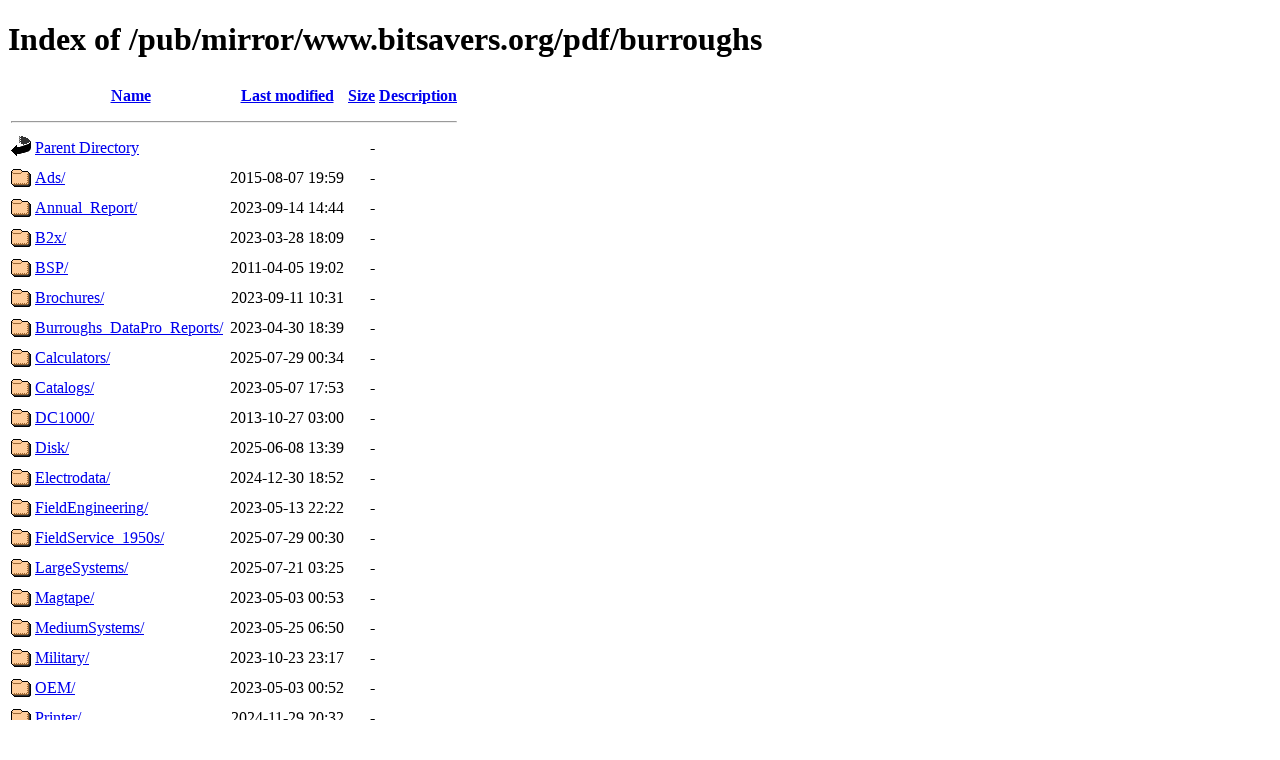

--- FILE ---
content_type: text/html;charset=ISO-8859-1
request_url: https://www.bighole.nl/pub/mirror/www.bitsavers.org/pdf/burroughs/?C=S;O=A
body_size: 7054
content:
<!DOCTYPE HTML PUBLIC "-//W3C//DTD HTML 4.01//EN" "http://www.w3.org/TR/html4/strict.dtd">
<html>
 <head>
  <title>Index of /pub/mirror/www.bitsavers.org/pdf/burroughs</title>
 </head>
 <body>
<h1>Index of /pub/mirror/www.bitsavers.org/pdf/burroughs</h1>
  <table>
   <tr><th valign="top"><img src="/icons/blank.gif" alt="[ICO]"></th><th><a href="?C=N;O=A">Name</a></th><th><a href="?C=M;O=A">Last modified</a></th><th><a href="?C=S;O=D">Size</a></th><th><a href="?C=D;O=A">Description</a></th></tr>
   <tr><th colspan="5"><hr></th></tr>
<tr><td valign="top"><img src="/icons/back.gif" alt="[PARENTDIR]"></td><td><a href="/pub/mirror/www.bitsavers.org/pdf/">Parent Directory</a></td><td>&nbsp;</td><td align="right">  - </td><td>&nbsp;</td></tr>
<tr><td valign="top"><img src="/icons/folder.gif" alt="[DIR]"></td><td><a href="Ads/">Ads/</a></td><td align="right">2015-08-07 19:59  </td><td align="right">  - </td><td>&nbsp;</td></tr>
<tr><td valign="top"><img src="/icons/folder.gif" alt="[DIR]"></td><td><a href="Annual_Report/">Annual_Report/</a></td><td align="right">2023-09-14 14:44  </td><td align="right">  - </td><td>&nbsp;</td></tr>
<tr><td valign="top"><img src="/icons/folder.gif" alt="[DIR]"></td><td><a href="B2x/">B2x/</a></td><td align="right">2023-03-28 18:09  </td><td align="right">  - </td><td>&nbsp;</td></tr>
<tr><td valign="top"><img src="/icons/folder.gif" alt="[DIR]"></td><td><a href="BSP/">BSP/</a></td><td align="right">2011-04-05 19:02  </td><td align="right">  - </td><td>&nbsp;</td></tr>
<tr><td valign="top"><img src="/icons/folder.gif" alt="[DIR]"></td><td><a href="Brochures/">Brochures/</a></td><td align="right">2023-09-11 10:31  </td><td align="right">  - </td><td>&nbsp;</td></tr>
<tr><td valign="top"><img src="/icons/folder.gif" alt="[DIR]"></td><td><a href="Burroughs_DataPro_Reports/">Burroughs_DataPro_Reports/</a></td><td align="right">2023-04-30 18:39  </td><td align="right">  - </td><td>&nbsp;</td></tr>
<tr><td valign="top"><img src="/icons/folder.gif" alt="[DIR]"></td><td><a href="Calculators/">Calculators/</a></td><td align="right">2025-07-29 00:34  </td><td align="right">  - </td><td>&nbsp;</td></tr>
<tr><td valign="top"><img src="/icons/folder.gif" alt="[DIR]"></td><td><a href="Catalogs/">Catalogs/</a></td><td align="right">2023-05-07 17:53  </td><td align="right">  - </td><td>&nbsp;</td></tr>
<tr><td valign="top"><img src="/icons/folder.gif" alt="[DIR]"></td><td><a href="DC1000/">DC1000/</a></td><td align="right">2013-10-27 03:00  </td><td align="right">  - </td><td>&nbsp;</td></tr>
<tr><td valign="top"><img src="/icons/folder.gif" alt="[DIR]"></td><td><a href="Disk/">Disk/</a></td><td align="right">2025-06-08 13:39  </td><td align="right">  - </td><td>&nbsp;</td></tr>
<tr><td valign="top"><img src="/icons/folder.gif" alt="[DIR]"></td><td><a href="Electrodata/">Electrodata/</a></td><td align="right">2024-12-30 18:52  </td><td align="right">  - </td><td>&nbsp;</td></tr>
<tr><td valign="top"><img src="/icons/folder.gif" alt="[DIR]"></td><td><a href="FieldEngineering/">FieldEngineering/</a></td><td align="right">2023-05-13 22:22  </td><td align="right">  - </td><td>&nbsp;</td></tr>
<tr><td valign="top"><img src="/icons/folder.gif" alt="[DIR]"></td><td><a href="FieldService_1950s/">FieldService_1950s/</a></td><td align="right">2025-07-29 00:30  </td><td align="right">  - </td><td>&nbsp;</td></tr>
<tr><td valign="top"><img src="/icons/folder.gif" alt="[DIR]"></td><td><a href="LargeSystems/">LargeSystems/</a></td><td align="right">2025-07-21 03:25  </td><td align="right">  - </td><td>&nbsp;</td></tr>
<tr><td valign="top"><img src="/icons/folder.gif" alt="[DIR]"></td><td><a href="Magtape/">Magtape/</a></td><td align="right">2023-05-03 00:53  </td><td align="right">  - </td><td>&nbsp;</td></tr>
<tr><td valign="top"><img src="/icons/folder.gif" alt="[DIR]"></td><td><a href="MediumSystems/">MediumSystems/</a></td><td align="right">2023-05-25 06:50  </td><td align="right">  - </td><td>&nbsp;</td></tr>
<tr><td valign="top"><img src="/icons/folder.gif" alt="[DIR]"></td><td><a href="Military/">Military/</a></td><td align="right">2023-10-23 23:17  </td><td align="right">  - </td><td>&nbsp;</td></tr>
<tr><td valign="top"><img src="/icons/folder.gif" alt="[DIR]"></td><td><a href="OEM/">OEM/</a></td><td align="right">2023-05-03 00:52  </td><td align="right">  - </td><td>&nbsp;</td></tr>
<tr><td valign="top"><img src="/icons/folder.gif" alt="[DIR]"></td><td><a href="Printer/">Printer/</a></td><td align="right">2024-11-29 20:32  </td><td align="right">  - </td><td>&nbsp;</td></tr>
<tr><td valign="top"><img src="/icons/folder.gif" alt="[DIR]"></td><td><a href="ReferenceCards/">ReferenceCards/</a></td><td align="right">2006-07-27 00:11  </td><td align="right">  - </td><td>&nbsp;</td></tr>
<tr><td valign="top"><img src="/icons/folder.gif" alt="[DIR]"></td><td><a href="S1000/">S1000/</a></td><td align="right">2015-07-10 23:38  </td><td align="right">  - </td><td>&nbsp;</td></tr>
<tr><td valign="top"><img src="/icons/folder.gif" alt="[DIR]"></td><td><a href="Series_E/">Series_E/</a></td><td align="right">2025-07-28 22:13  </td><td align="right">  - </td><td>&nbsp;</td></tr>
<tr><td valign="top"><img src="/icons/folder.gif" alt="[DIR]"></td><td><a href="Series_F/">Series_F/</a></td><td align="right">2025-07-29 00:03  </td><td align="right">  - </td><td>&nbsp;</td></tr>
<tr><td valign="top"><img src="/icons/folder.gif" alt="[DIR]"></td><td><a href="Series_H/">Series_H/</a></td><td align="right">2025-07-29 00:34  </td><td align="right">  - </td><td>&nbsp;</td></tr>
<tr><td valign="top"><img src="/icons/folder.gif" alt="[DIR]"></td><td><a href="Series_L/">Series_L/</a></td><td align="right">2025-05-10 02:25  </td><td align="right">  - </td><td>&nbsp;</td></tr>
<tr><td valign="top"><img src="/icons/folder.gif" alt="[DIR]"></td><td><a href="Series_M/">Series_M/</a></td><td align="right">2025-07-29 04:04  </td><td align="right">  - </td><td>&nbsp;</td></tr>
<tr><td valign="top"><img src="/icons/folder.gif" alt="[DIR]"></td><td><a href="Series_P/">Series_P/</a></td><td align="right">2025-07-29 04:05  </td><td align="right">  - </td><td>&nbsp;</td></tr>
<tr><td valign="top"><img src="/icons/folder.gif" alt="[DIR]"></td><td><a href="SmallSystems/">SmallSystems/</a></td><td align="right">2023-09-11 10:32  </td><td align="right">  - </td><td>&nbsp;</td></tr>
<tr><td valign="top"><img src="/icons/folder.gif" alt="[DIR]"></td><td><a href="Technical_Information_Paper/">Technical_Information_Paper/</a></td><td align="right">2025-09-24 19:54  </td><td align="right">  - </td><td>&nbsp;</td></tr>
<tr><td valign="top"><img src="/icons/folder.gif" alt="[DIR]"></td><td><a href="Terminal/">Terminal/</a></td><td align="right">2025-10-26 03:06  </td><td align="right">  - </td><td>&nbsp;</td></tr>
<tr><td valign="top"><img src="/icons/folder.gif" alt="[DIR]"></td><td><a href="Training/">Training/</a></td><td align="right">2007-03-08 02:09  </td><td align="right">  - </td><td>&nbsp;</td></tr>
   <tr><th colspan="5"><hr></th></tr>
</table>
</body></html>
